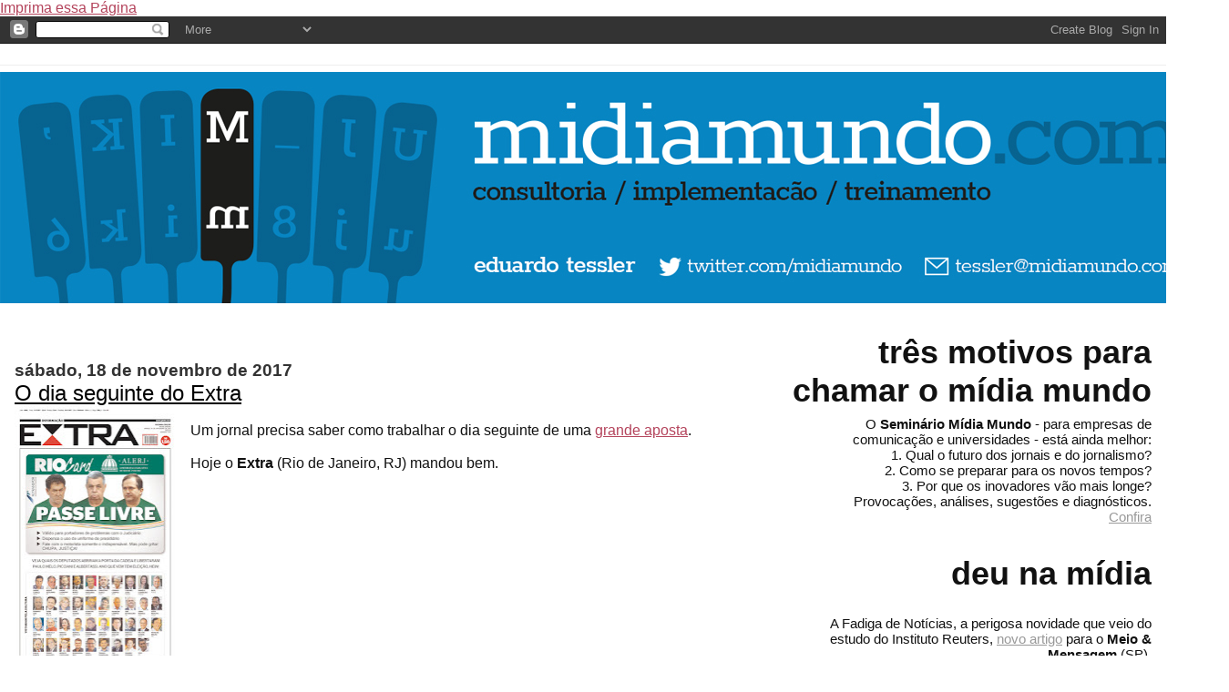

--- FILE ---
content_type: text/html; charset=utf-8
request_url: https://www.google.com/recaptcha/api2/aframe
body_size: 269
content:
<!DOCTYPE HTML><html><head><meta http-equiv="content-type" content="text/html; charset=UTF-8"></head><body><script nonce="jxBRdM432HTWaKNwbcWU_Q">/** Anti-fraud and anti-abuse applications only. See google.com/recaptcha */ try{var clients={'sodar':'https://pagead2.googlesyndication.com/pagead/sodar?'};window.addEventListener("message",function(a){try{if(a.source===window.parent){var b=JSON.parse(a.data);var c=clients[b['id']];if(c){var d=document.createElement('img');d.src=c+b['params']+'&rc='+(localStorage.getItem("rc::a")?sessionStorage.getItem("rc::b"):"");window.document.body.appendChild(d);sessionStorage.setItem("rc::e",parseInt(sessionStorage.getItem("rc::e")||0)+1);localStorage.setItem("rc::h",'1768897773865');}}}catch(b){}});window.parent.postMessage("_grecaptcha_ready", "*");}catch(b){}</script></body></html>